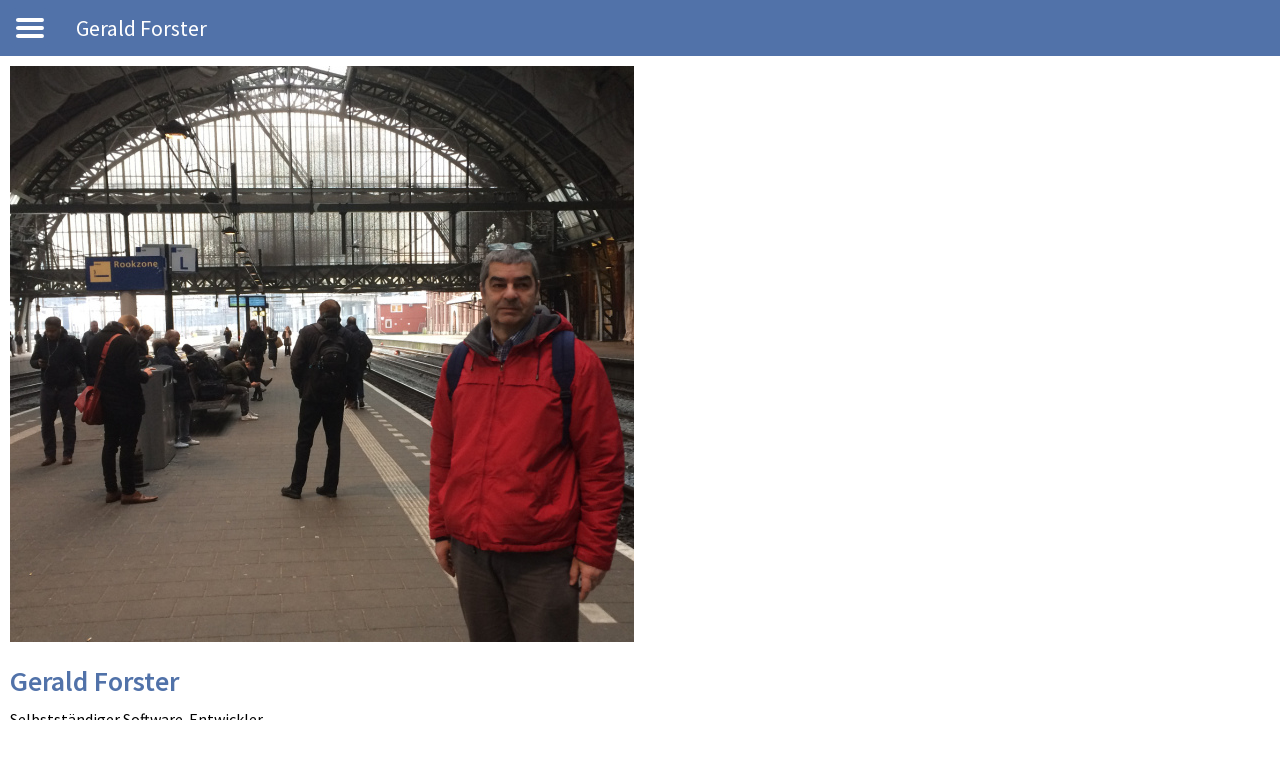

--- FILE ---
content_type: text/html; charset=utf-8
request_url: https://geraldforster.net/
body_size: 990
content:

<!DOCTYPE html>
<html lang="de" id="top">
<head>
    <meta charset="utf-8">
    <meta name="description" content="">
    <meta name="viewport" content="width=device-width, initial-scale=1">
    <title>Gerald Forster</title>
    <link rel="shortcut icon" href="/static/favicon.ico">
    <link rel="stylesheet" href="/static/css/base.css?v=a">
    <link rel="stylesheet" href="/static/css/large_screen.css?v=a" media="screen and (min-width: 641px)">
    
    
</head>
<body>
    <header>
        <div id="header-button-box">
            <button id="menu-button"><img id="menu-img"
                src="/static/img/menu.svg" alt="Menu"></button>
        </div>
        <div id="header-text-box">
            
            <a href="/" class="home-link" title="Home Page">Gerald Forster</a>
        </div>
    </header>
    <nav id="nav">
        <ul class="nav-list">
            <li><a href="/">Startseite</a></li>
            <li><a href="/imprint/">Kontakt u. Impressum</a></li>
            <li><a href="/privacy/">Datenschutz</a></li>

            
        </ul>
    </nav>
    <div id="main">
        
<div class="photo-div">
    <img src="/static/img/centraal-station-624x576.jpg"
        alt="Mann mit roter Jacke"
        class="photo-img">
</div>



<h1>Gerald Forster</h1>
<p>
	Selbstständiger Software-Entwickler.
</p>
<p>
    Leistungsangebot:<br>
    Unterstützung bei der Nutzung von Python, Django, WeasyPrint, ReportLab, Beautiful Soup.
</p>
<p>
    Beschäftigung mit IT und Software-Entwicklung seit 1988.<br>
    Programmierlehrgang an der HTL Spengergasse Wien, Lehrveranstaltungen 
    an der Wirtschaftsuniversität Wien.
</p>

<p style="margin-top: .4rem;">
    <a class="i-link" href="/imprint/">Kontakt</a>
</p>


    </div>
    <footer>
        <div id="footer-info">
            <a class="i-link" href="/imprint/">Kontakt u. Impressum</a> &nbsp;·&nbsp;
            <a class="i-link" href="/privacy/">Datenschutz</a> &nbsp;·&nbsp;
            © 2021–2026 Gerald Forster
        </div>
    </footer>
    <script src="/static/js/lib.js"></script>
</body>
</html>


--- FILE ---
content_type: text/css
request_url: https://geraldforster.net/static/css/base.css?v=a
body_size: 3315
content:
/* (c) 2021 - 2023 Gerald Forster */

@charset "UTF-8";
@font-face {
	font-family: "Source Sans Pro";
	src: url('/static/font/source-sans-pro-v21-latin-regular.woff2') format('woff2');
	font-weight: normal;
}
@font-face {
	font-family: "Source Sans Pro";
	src: url('/static/font/source-sans-pro-v21-latin-600.woff2') format('woff2');
	/* 600 = SemiBold*/
	font-weight: 600;
}
* {
    margin: 0;
    padding: 0;
    font-family: "Source Sans Pro", sans-serif;
}
html {
    font-size: 16px;
}
header, div#main, footer {
    padding-left: 10px;
    padding-right: 6px;
}
header {
    background-color: #5172A9;
    padding-top: 8px;
    padding-bottom: 8px;
    display: flex;
    align-items: center; /* Ausrichtung an hor. Achse */
}
button#menu-button {
    padding: 4px;
    border-radius: 6px;
    background-color: #5172A9;
    outline: none !important;
    border: none !important;
    box-shadow: none !important;
    cursor: pointer;
}
img#menu-img {
    border: 0;
    vertical-align: -30%;
}
div#header-text-box {
    padding-left: 24px;
}
a.home-link:link, a.home-link:visited {
    padding-left: 2px;
    padding-right: 2px;
    font-size: 22px;
    color: white;
    text-decoration: none;
}
a.home-link:hover, a.home-link:active {
    background-color: #7A96C7;
}
nav {
    display: none;
}
ul.nav-list {
    list-style-type: none;
    background: #f9f9f9;
}
ul.nav-list li {
    display: block;
    border-bottom: 1px solid #ddd;
}
ul.nav-list li:last-of-type {
    border-bottom: 2px solid #ddd;
}
ul.nav-list a {
    display: block;
    text-decoration: none;
    color: #333;
    padding-left: 10px;
    /* Kleinere Abstaende bei grossem Display */
    padding-top: 10px;
    padding-bottom: 10px;
}
/*
ul.nav-list a:hover {
}
*/
ul.nav-list a.current {
    background: #888;
    color: white;
    text-decoration: none;
}
/*
div#main {
}
*/
footer {
    border-top: 1px solid #ccc;
    background: #f7f7f7;
    font-size: 13px;
    margin-top: 26px;
    padding-top: 10px;
    padding-bottom: 10px;
}
div#footer-toplink, div#footer-info {
    height: 20px;
}
div#footer-toplink {
    width: 32px;
    padding-top: 3px;
    float: left;
}
div.photo-div {
    margin-top: 10px;
    margin-bottom: 5px;
}
img.photo-img {
    /* width: 100%; */
    width: 312px;
    height: 288px;
}
h1, h2, h3 {
	font-family: "Source Sans Pro", serif;
	font-weight: 600;
}
h1 {
	color: #5172A9;
	font-size: 28px;
	margin-top: 17px;
	margin-bottom: 11px;
}
h2 {
	color: #E16F44;
	font-size: 20px;
	margin-top: 22px;
	margin-bottom: 8px;
}
h2.reduced-mt {
	margin-top: 15px;
}
h3 {
	font-size: 18px;
	color: #333;
	margin-top: 18px;
	margin-bottom: 7px;
}
h3.reduced-mt {
	margin-top: 12px;
}
p {
	max-width: 800px;
	line-height: 1.2;
	margin-top: 10px;
	margin-bottom: 10px;
}
em {
	font-style: italic;
}
a:link, a:visited {
  color: #1F437F;
  text-decoration: underline;
}
a:hover, a:active {
  color: black;
  background-color: #d5d5d5;
}
a[href^="http://"]:after,
a[href^="https://"]:after {
	content: url(/static/img/external-link.svg);
	margin-left: 3px;
	vertical-align: -8%;
}
ul {
	list-style-type: disc;
	list-style-position: inside;
	margin-bottom: 10px;
	/*
	margin-left: 16px;
	*/
}
ul li {
	margin-top: 0;
	margin-bottom: 0;
	padding-left: 2px;
	padding-top: 0;
	padding-bottom: 0;
	line-height: 1.1;
}



--- FILE ---
content_type: text/css
request_url: https://geraldforster.net/static/css/large_screen.css?v=a
body_size: 150
content:
/* (c) 2021 Gerald Forster */
ul.nav-list a {
    padding-top: 6px;
    padding-bottom: 6px;
}
img.photo-img {
    width: 624px;
    height: 576px;
}


--- FILE ---
content_type: application/javascript
request_url: https://geraldforster.net/static/js/lib.js
body_size: 469
content:
// Show or hide menu
document.getElementById('menu-button').addEventListener(
    'click',
    function() {
        var nav = document.getElementById('nav');

        // console.log("Geklickt ...");
        // console.log(nav.style.display);

        // Anfangszustand: nav.style.display === ""

        if (nav.style.display === "block") {
            nav.style.display = "none";
        } else {
            nav.style.display = "block";
        }
    },
    false
);
